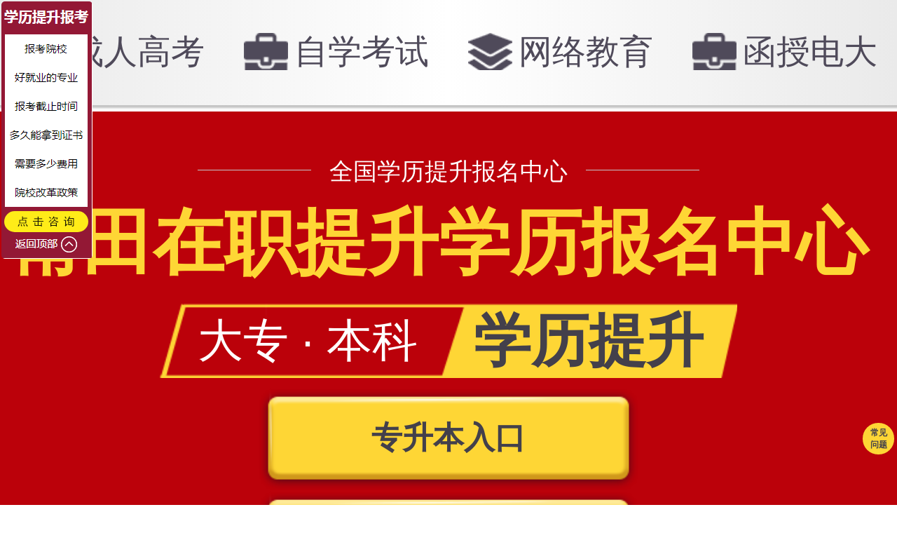

--- FILE ---
content_type: text/html
request_url: http://m.fjopen.cn/xueliw/5268.html
body_size: 10120
content:
<!DOCTYPE html>
<html lang="en">
<head>
<meta http-equiv="Content-Type" content="text/html; charset=utf-8" />
<meta name="viewport" content="width=device-width, initial-scale=1.0, maximum-scale=1.0,user-scalable=0">
<meta http-equiv="X-UA-Compatible" content="IE=edge">
<script src="/fj/fz/rem.js">
</script>
<link rel="stylesheet" href="/fj/fz/css1.css">
<link rel="stylesheet" href="/fj/fz/zk.css">
<title>莆田在职提升学历报名中心</title>
<meta name="keywords" content="莆田在职提升学历报名中心" />
<meta name="description" content="学历提升网专注于大专、本科学历提升，开通网络助学报名通道、部分专业享受助学加分，面向全省招生,不限户籍，学历文凭学信网可查。提供成考函授、自考、电大开放莆田在职提升学历报名中心的相关资讯。" />
<script>
function doValidate() {
var chineseReg = /^[\u4E00-\u9FA5]{2,4}$/;
if(!chineseReg.test(document.forma.username.value)) {
alert('请正确填写您的姓名!!');
document.forma.username.focus();
return false;
}
var phoneNumReg = /^1[34578]\d{9}$/;
if(!phoneNumReg.test(document.forma.usetel.value)) {
alert('请正确填写电话号码!!');
document.forma.usetel.focus();
return false;
}
return true;
}
</script>
<script>
function doValidate2() {
var phoneNumReg = /^1[34578]\d{9}$/;
if(!phoneNumReg.test(document.forma2.usetel.value)) {
alert('请正确填写电话号码!!');
document.forma2.usetel.focus();
return false;
}
return true;
}
</script>
<script>
function doValidate1() {
var chineseReg = /^[\u4E00-\u9FA5]{2,4}$/;
if(!chineseReg.test(document.forma1.username.value)) {
alert('请正确填写您的姓名!!');
document.forma1.username.focus();
return false;
}
var phoneNumReg = /^1[34578]\d{9}$/;
if(!phoneNumReg.test(document.forma1.usetel.value)) {
alert('请正确填写电话号码!!');
document.forma1.usetel.focus();
return false;
}
return true;
}
</script>
</head>
<body>
<?php include_once("baidu_js_push.php") ?>
<header>
<ul class="white tc clearfix">
<li class="left tanlan">
<a class="icon1 " href="/fj/fujian/ck.html" target="_blank">
成人高考
</a>
</li>
<li class="left tanlan">
<a class="icon2 " href="javascript:void(0)" onClick="window.open('https://pg-chatn5.bjmantis.net/chat/t1/chat.html?mcid=8858&mpid=665bdd1a22031b00012f5529','','height=600,width=800,top=50,left=200,toolbar=no,menubar=yes,scrollbars=yes,resizable=yes,location=no,status=no')">
自学考试
</a>
</li>
<li class="left tanlan">
<a class="icon1 " href="/fj/fujian/wj.html" target="_blank">
网络教育
</a>
</li>
<li class="left tanlan">
<a class="icon2 " href="/fj/fujian/dd.html" target="_blank">
函授电大
</a>
</li>
</ul>
</header>
<section>
<!-- banner区 -->
<div class="banner tc white">
<div>
<p class="bf m0a">
全国学历提升报名中心
</p>
<h1>
<span class="yellow">
莆田在职提升学历报名中心
</span>
</h1>
<p class="bfp-bg m0a clearfix">
<span class="left">
大专 · 本科
</span>
<span class="right">
学历提升
</span>
</p>
<a class="m0a tanlan" data-toggle="modal" data-target=".zx" href="javascript:void(0)" onClick="window.open('https://pg-chatn5.bjmantis.net/chat/t1/chat.html?mcid=8858&mpid=665bdd1a22031b00012f5529','','height=600,width=800,top=50,left=200,toolbar=no,menubar=yes,scrollbars=yes,resizable=yes,location=no,status=no')" style="margin-top:.1rem;">
专升本入口
</a>
<a class="m0a tanlan" data-toggle="modal" data-target=".zx" href="javascript:void(0)" onClick="window.open('https://pg-chatn5.bjmantis.net/chat/t1/chat.html?mcid=8858&mpid=665bdd1a22031b00012f5529','','height=600,width=800,top=50,left=200,toolbar=no,menubar=yes,scrollbars=yes,resizable=yes,location=no,status=no')" style="margin-top:0rem;">
上班族考大专/本科
</a>
<a class="m0a tanlan" data-toggle="modal" data-target=".zx" href="javascript:void(0)" onClick="window.open('https://pg-chatn5.bjmantis.net/chat/t1/chat.html?mcid=8858&mpid=665bdd1a22031b00012f5529','','height=600,width=800,top=50,left=200,toolbar=no,menubar=yes,scrollbars=yes,resizable=yes,location=no,status=no')" style="margin-top:0;">
不录取不收费
</a>
<a class="m0a tanlan" data-toggle="modal" data-target=".zx" href="javascript:void(0)" onClick="window.open('https://pg-chatn5.bjmantis.net/chat/t1/chat.html?mcid=8858&mpid=665bdd1a22031b00012f5529','','height=600,width=800,top=50,left=200,toolbar=no,menubar=yes,scrollbars=yes,resizable=yes,location=no,status=no')" style="margin-top:0;">
2.5年拿本科证</a>
<ul>
<li>
先录取后缴费
</li>
<li>
线上线下教学
</li>
<li>
学信网可查
</li>
</ul>
<div class="m0a" style="height:2rem;line-height:0.9rem;background:white;border-radius:0.2rem;padding:0.2rem;">
<p style="font-size:0.45rem">2024年大专、本科本批次</p>
<p style="font-size:0.45rem">报名截止时间<i class="curMonth" style="font-style:normal;font-size:0.6rem;display:inline-block;;background:#43404b;color:white;border-radius:0.1rem;margin:0 0.1rem;width:1.1rem;height:0.8rem;transform: translateY(0.08rem);"
>12</i>月
<i class="curDate" style="font-style:normal;font-size:0.6rem;display:inline-block;;background:#43404b;color:white;border-radius:0.1rem;margin:0 0.1rem;width:1.1rem;height:0.8rem;transform: translateY(0.08rem);"
>30</i>日</p>
</div>
</div>
</div>
<!-- 地区 -->
<div class="sort-wrap">
<h1 style="font-size: 22px;text-align:center;margin: 8px auto;">
福建各市自助报名查询系统
</h1>
<ul class="sort-box public-shadow clearfix tc">
<li class="tanlan" >
<a href="javascript:void(0)" onClick="window.open('https://pg-chatn5.bjmantis.net/chat/t1/chat.html?mcid=8858&mpid=665bdd1a22031b00012f5529','','height=600,width=800,top=50,left=200,toolbar=no,menubar=yes,scrollbars=yes,resizable=yes,location=no,status=no')" >福州市</a>
</li>
<li class="tanlan">
<a href="javascript:void(0)" onClick="window.open('https://pg-chatn5.bjmantis.net/chat/t1/chat.html?mcid=8858&mpid=665bdd1a22031b00012f5529','','height=600,width=800,top=50,left=200,toolbar=no,menubar=yes,scrollbars=yes,resizable=yes,location=no,status=no')" >厦门市</a>
</li>
<li class="tanlan">
<a href="javascript:void(0)" onClick="window.open('https://pg-chatn5.bjmantis.net/chat/t1/chat.html?mcid=8858&mpid=665bdd1a22031b00012f5529','','height=600,width=800,top=50,left=200,toolbar=no,menubar=yes,scrollbars=yes,resizable=yes,location=no,status=no')" >泉州市</a>
</li>
<li class="tanlan">
<a href="javascript:void(0)" onClick="window.open('https://pg-chatn5.bjmantis.net/chat/t1/chat.html?mcid=8858&mpid=665bdd1a22031b00012f5529','','height=600,width=800,top=50,left=200,toolbar=no,menubar=yes,scrollbars=yes,resizable=yes,location=no,status=no')" >南平市</a>
</li>
<li class="tanlan">
<a href="javascript:void(0)" onClick="window.open('https://pg-chatn5.bjmantis.net/chat/t1/chat.html?mcid=8858&mpid=665bdd1a22031b00012f5529','','height=600,width=800,top=50,left=200,toolbar=no,menubar=yes,scrollbars=yes,resizable=yes,location=no,status=no')" >漳州市</a>
</li>
<li class="act tanlan">
<a href="javascript:void(0)" onClick="window.open('https://pg-chatn5.bjmantis.net/chat/t1/chat.html?mcid=8858&mpid=665bdd1a22031b00012f5529','','height=600,width=800,top=50,left=200,toolbar=no,menubar=yes,scrollbars=yes,resizable=yes,location=no,status=no')" >龙岩市</a>
</li>
</ul>
<a class="area_btn tanlan" href="javascript:void(0)" onClick="window.open('https://pg-chatn5.bjmantis.net/chat/t1/chat.html?mcid=8858&mpid=665bdd1a22031b00012f5529','','height=600,width=800,top=50,left=200,toolbar=no,menubar=yes,scrollbars=yes,resizable=yes,location=no,status=no')">
其他市县报名查询入口
</a>
<a class="area_btn tanlan" href="javascript:void(0)" onClick="window.open('https://pg-chatn5.bjmantis.net/chat/t1/chat.html?mcid=8858&mpid=665bdd1a22031b00012f5529','','height=600,width=800,top=50,left=200,toolbar=no,menubar=yes,scrollbars=yes,resizable=yes,location=no,status=no')">
其他省份报名查询入口
</a>
</div>
<!-- 报考费用 -->
<div class="sort-wrap">
<ul class="sort-box public-shadow clearfix tc">
<li class="act tanlan">
<a href="javascript:void(0)" onClick="window.open('https://pg-chatn5.bjmantis.net/chat/t1/chat.html?mcid=8858&mpid=665bdd1a22031b00012f5529','','height=600,width=800,top=50,left=200,toolbar=no,menubar=yes,scrollbars=yes,resizable=yes,location=no,status=no')" >报考费用</a>
</li>
<li class="tanlan">
<a href="javascript:void(0)" onClick="window.open('https://pg-chatn5.bjmantis.net/chat/t1/chat.html?mcid=8858&mpid=665bdd1a22031b00012f5529','','height=600,width=800,top=50,left=200,toolbar=no,menubar=yes,scrollbars=yes,resizable=yes,location=no,status=no')" >报名时间</a>
</li>
<li class="tanlan">
<a href="javascript:void(0)" onClick="window.open('https://pg-chatn5.bjmantis.net/chat/t1/chat.html?mcid=8858&mpid=665bdd1a22031b00012f5529','','height=600,width=800,top=50,left=200,toolbar=no,menubar=yes,scrollbars=yes,resizable=yes,location=no,status=no')" >提升方式</a>
</li>
<li class="tanlan act">
<a href="javascript:void(0)" onClick="window.open('https://pg-chatn5.bjmantis.net/chat/t1/chat.html?mcid=8858&mpid=665bdd1a22031b00012f5529','','height=600,width=800,top=50,left=200,toolbar=no,menubar=yes,scrollbars=yes,resizable=yes,location=no,status=no')" >报考条件</a>
</li>
<li class="tanlan">
<a href="javascript:void(0)" onClick="window.open('https://pg-chatn5.bjmantis.net/chat/t1/chat.html?mcid=8858&mpid=665bdd1a22031b00012f5529','','height=600,width=800,top=50,left=200,toolbar=no,menubar=yes,scrollbars=yes,resizable=yes,location=no,status=no')" >领助学金</a>
</li>
<li class="tanlan">
<a href="javascript:void(0)" onClick="window.open('https://pg-chatn5.bjmantis.net/chat/t1/chat.html?mcid=8858&mpid=665bdd1a22031b00012f5529','','height=600,width=800,top=50,left=200,toolbar=no,menubar=yes,scrollbars=yes,resizable=yes,location=no,status=no')" >考试科目</a>
</li>
<li class="tanlan">
<a href="javascript:void(0)" onClick="window.open('https://pg-chatn5.bjmantis.net/chat/t1/chat.html?mcid=8858&mpid=665bdd1a22031b00012f5529','','height=600,width=800,top=50,left=200,toolbar=no,menubar=yes,scrollbars=yes,resizable=yes,location=no,status=no')" >院校简章</a>
</li>
<li class="tanlan">
<a href="javascript:void(0)" onClick="window.open('https://pg-chatn5.bjmantis.net/chat/t1/chat.html?mcid=8858&mpid=665bdd1a22031b00012f5529','','height=600,width=800,top=50,left=200,toolbar=no,menubar=yes,scrollbars=yes,resizable=yes,location=no,status=no')" >专业介绍</a>
</li>
<li class="act tanlan">
<a href="javascript:void(0)" onClick="window.open('https://pg-chatn5.bjmantis.net/chat/t1/chat.html?mcid=8858&mpid=665bdd1a22031b00012f5529','','height=600,width=800,top=50,left=200,toolbar=no,menubar=yes,scrollbars=yes,resizable=yes,location=no,status=no')" >报考流程</a>
</li>
</ul>
</div>
<div class="divpic"><img src="/fj/fz/poo02.jpg"></div>
<div class="school-wrap tc white" id="schoolForm">
<h1>
福建授权院校一览表
</h1>
<div class="clearfix stitle">
<span class="left">
院校热选
</span>
<span class="right">
各大高校，口碑好，社会认可
</span>
</div>
<div class="school-box">
<div class="clearfix">
<img class="left tanlan" src="/fj/fz/o2.jpg" alt="">
<div class="left">
<h1>
招生院校：福建开放大学
</h1>
<p>
福建省本科高等院校<span>
</span>
<br>
</p>
<a class="tanlan" href="javascript:void(0)" onClick="window.open('https://pg-chatn5.bjmantis.net/chat/t1/chat.html?mcid=8858&mpid=665bdd1a22031b00012f5529','','height=600,width=800,top=50,left=200,toolbar=no,menubar=yes,scrollbars=yes,resizable=yes,location=no,status=no')">
点击咨询学费
</a>
</div>
</div>
</div>
</div>
<a class="area_btn tanlan" href="javascript:void(0)" onClick="window.open('https://pg-chatn5.bjmantis.net/chat/t1/chat.html?mcid=8858&mpid=665bdd1a22031b00012f5529','','height=600,width=800,top=50,left=200,toolbar=no,menubar=yes,scrollbars=yes,resizable=yes,location=no,status=no')">
点击咨询更多报考院校
</a>
<div class="divpic"><img src="/fj/fz/poo01.jpg"></div>
<div class="divpic"><img src="/fj/fz/poo03.jpg"></div>
<!-- 6大学历提升方案，选你适合的！ -->
<div class="main-part">
<div class="main-title m0a">
<h1 class="color333 mh1">
本次报名接受以下提升形式
<a class="act tanlan" href="javascript:void(0)" onClick="window.open('https://pg-chatn5.bjmantis.net/chat/t1/chat.html?mcid=8858&mpid=665bdd1a22031b00012f5529','','height=600,width=800,top=50,left=200,toolbar=no,menubar=yes,scrollbars=yes,resizable=yes,location=no,status=no')">
更多提升方案&gt;&gt;
</a>
</h1>
</div>
<div class="record-content public-shadow tc clearfix">
<div>
<p>
无学历升本科
</p>
<a class="act tanlan" href="javascript:void(0)" onClick="window.open('https://pg-chatn5.bjmantis.net/chat/t1/chat.html?mcid=8858&mpid=665bdd1a22031b00012f5529','','height=600,width=800,top=50,left=200,toolbar=no,menubar=yes,scrollbars=yes,resizable=yes,location=no,status=no')">
&gt;&gt;报考条件
</a>
</div>
<div>
<p>
专科升本科
</p>
<a class="act tanlan" href="javascript:void(0)" onClick="window.open('https://pg-chatn5.bjmantis.net/chat/t1/chat.html?mcid=8858&mpid=665bdd1a22031b00012f5529','','height=600,width=800,top=50,left=200,toolbar=no,menubar=yes,scrollbars=yes,resizable=yes,location=no,status=no')">
&gt;&gt;报考条件
</a>
</div>
<div>
<p>
低学历升大专
</p>
<a class="act tanlan" href="javascript:void(0)" onClick="window.open('https://pg-chatn5.bjmantis.net/chat/t1/chat.html?mcid=8858&mpid=665bdd1a22031b00012f5529','','height=600,width=800,top=50,left=200,toolbar=no,menubar=yes,scrollbars=yes,resizable=yes,location=no,status=no')">
&gt;&gt;报考条件
</a>
</div>
<div>
<p>
高中升专科
</p>
<a class="act tanlan" href="javascript:void(0)" onClick="window.open('https://pg-chatn5.bjmantis.net/chat/t1/chat.html?mcid=8858&mpid=665bdd1a22031b00012f5529','','height=600,width=800,top=50,left=200,toolbar=no,menubar=yes,scrollbars=yes,resizable=yes,location=no,status=no')">
&gt;&gt;报考条件
</a>
</div>
<div>
<p>
高中升本科
</p>
<a class="act tanlan" href="javascript:void(0)" onClick="window.open('https://pg-chatn5.bjmantis.net/chat/t1/chat.html?mcid=8858&mpid=665bdd1a22031b00012f5529','','height=600,width=800,top=50,left=200,toolbar=no,menubar=yes,scrollbars=yes,resizable=yes,location=no,status=no')">
&gt;&gt;报考条件
</a>
</div>
<div>
<p>
修第二学历
</p>
<a class="act tanlan" href="javascript:void(0)" onClick="window.open('https://pg-chatn5.bjmantis.net/chat/t1/chat.html?mcid=8858&mpid=665bdd1a22031b00012f5529','','height=600,width=800,top=50,left=200,toolbar=no,menubar=yes,scrollbars=yes,resizable=yes,location=no,status=no')">
&gt;&gt;报考条件
</a>
</div>
</div>
</div>
<!-- 成人学历常见问题解答 -->
<div class="main-part">
<div class="main-title m0a">
<h1 class="color333 mh3">
学历教育常见问题解答
<a class="act tanlan" href="javascript:void(0)" onClick="window.open('https://pg-chatn5.bjmantis.net/chat/t1/chat.html?mcid=8858&mpid=665bdd1a22031b00012f5529','','height=600,width=800,top=50,left=200,toolbar=no,menubar=yes,scrollbars=yes,resizable=yes,location=no,status=no')">
更多问题咨询&gt;&gt;
</a>
</h1>
</div>
<div class="question-content public-shadow clearfix">
<ul class="m0a">
<li>
学历提升学费需要多少钱？
<a class=" tanlan" href="javascript:void(0)" onClick="window.open('https://pg-chatn5.bjmantis.net/chat/t1/chat.html?mcid=8858&mpid=665bdd1a22031b00012f5529','','height=600,width=800,top=50,left=200,toolbar=no,menubar=yes,scrollbars=yes,resizable=yes,location=no,status=no')">
点击咨询
</a>
</li>
<li class="red">
院校报考条件是什么？
<img src="/fj/fz/fire.png" alt="">
<a class="act tanlan" href="javascript:void(0)" onClick="window.open('https://pg-chatn5.bjmantis.net/chat/t1/chat.html?mcid=8858&mpid=665bdd1a22031b00012f5529','','height=600,width=800,top=50,left=200,toolbar=no,menubar=yes,scrollbars=yes,resizable=yes,location=no,status=no')">
点击咨询
</a>
</li>
<li>
怎么申请学位资格？
<a class=" tanlan" href="javascript:void(0)" onClick="window.open('https://pg-chatn5.bjmantis.net/chat/t1/chat.html?mcid=8858&mpid=665bdd1a22031b00012f5529','','height=600,width=800,top=50,left=200,toolbar=no,menubar=yes,scrollbars=yes,resizable=yes,location=no,status=no')">
点击咨询
</a>
</li>
<li>
高中如何升本科？
<a class=" tanlan" href="javascript:void(0)" onClick="window.open('https://pg-chatn5.bjmantis.net/chat/t1/chat.html?mcid=8858&mpid=665bdd1a22031b00012f5529','','height=600,width=800,top=50,left=200,toolbar=no,menubar=yes,scrollbars=yes,resizable=yes,location=no,status=no')">
点击咨询
</a>
</li>
<li>
没专科，可以直接考本科学历吗？
<a class=" tanlan" href="javascript:void(0)" onClick="window.open('https://pg-chatn5.bjmantis.net/chat/t1/chat.html?mcid=8858&mpid=665bdd1a22031b00012f5529','','height=600,width=800,top=50,left=200,toolbar=no,menubar=yes,scrollbars=yes,resizable=yes,location=no,status=no')">
点击咨询
</a>
</li>
<li class="red">
大概多久能考到学历？
<img src="/fj/fz/fire.png" alt="">
<a class="act tanlan" href="javascript:void(0)" onClick="window.open('https://pg-chatn5.bjmantis.net/chat/t1/chat.html?mcid=8858&mpid=665bdd1a22031b00012f5529','','height=600,width=800,top=50,left=200,toolbar=no,menubar=yes,scrollbars=yes,resizable=yes,location=no,status=no')">
点击咨询
</a>
</li>
<li>
我能报考什么专业？
<a class=" tanlan" href="javascript:void(0)" onClick="window.open('https://pg-chatn5.bjmantis.net/chat/t1/chat.html?mcid=8858&mpid=665bdd1a22031b00012f5529','','height=600,width=800,top=50,left=200,toolbar=no,menubar=yes,scrollbars=yes,resizable=yes,location=no,status=no')">
点击咨询
</a>
</li>
<li class="red">
专升本怎么样？
<img src="/fj/fz/fire.png" alt="">
<a class="act tanlan" href="javascript:void(0)" onClick="window.open('https://pg-chatn5.bjmantis.net/chat/t1/chat.html?mcid=8858&mpid=665bdd1a22031b00012f5529','','height=600,width=800,top=50,left=200,toolbar=no,menubar=yes,scrollbars=yes,resizable=yes,location=no,status=no')">
点击咨询
</a>
</li>
<li>
报名流程是什么？手续有哪些？
<a class=" tanlan" href="javascript:void(0)" onClick="window.open('https://pg-chatn5.bjmantis.net/chat/t1/chat.html?mcid=8858&mpid=665bdd1a22031b00012f5529','','height=600,width=800,top=50,left=200,toolbar=no,menubar=yes,scrollbars=yes,resizable=yes,location=no,status=no')">
点击咨询
</a>
</li>
<li>
学历提升对工作有帮助吗？
<a class=" tanlan" href="javascript:void(0)" onClick="window.open('https://pg-chatn5.bjmantis.net/chat/t1/chat.html?mcid=8858&mpid=665bdd1a22031b00012f5529','','height=600,width=800,top=50,left=200,toolbar=no,menubar=yes,scrollbars=yes,resizable=yes,location=no,status=no')">
点击咨询
</a>
</li>
</ul>
</div>
</div>
<!-- 想要升本科，条件评估申请 -->
<div class="part1 same-part">
<form action="/plus/diy.php" enctype="multipart/form-data" method="post" name="forma"  onsubmit="return doValidate()">
<input type="hidden" name="action" value="post" />
<input type="hidden" name="diyid" value="2" />
<input type="hidden" name="do" value="2" />
<div class="radio-choose" id="testForm">
<h6 class="bold tc">
想要升本科，条件评估申请
</h6>
<p class="tc p-ti1">
测一测你能多久拿到学历
</p>
<p class="tc p-ti2">
*提交成功后，老师会尽快联系您*
</p>
<div class="radio-box">
<p>
1.您目前的学历层次？
</p>
<div class="radio-wrap">
 <label for="" class="J-radio">
    <input type="radio" name="msg_other1" value="0">女
</label>
<label for="" class="J-radio">
<input type="radio" name='msg_other1'> 小学及以下
</label>
<label for="" class="label-active J-radio">
<input type="radio" name='msg_other1'> 初中
</label>
<label for="" class="J-radio">
<input type="radio" name='msg_other1'> 高中
</label>
<label for="" class="J-radio">
<input type="radio" name='msg_other1'> 中专
</label>
<label for="" class="J-radio">
<input type="radio" name='msg_other1'> 大专
</label>
<label for="" class="J-radio">
<input type="radio" name='msg_other1'> 本科及以上
</label>
</div>
</div>
<div class="radio-box">
<p>
2.您能接受的考证时长？
</p>
<div class="radio-wrap">
<label for="" class="label-other J-radio label-active">
<input type="radio" name='msg_other4'> 2年以内，越快越好
</label>
<label for="" class="label-other J-radio">
<input type="radio" name='msg_other4'> 2年到3年
</label>
<label for="" class="label-other J-radio">
<input type="radio" name='msg_other4'> 3年到4年
</label>
</div>
</div>
<div class="radio-box">
<p>
3.您的年龄?
</p>
<div class="radio-wrap">
<label for="" class="J-radio">
<input type="radio" name='msg_other'> 18-23岁
</label>
<label for="" class="label-active J-radio">
<input type="radio" name='msg_other'> 23-30岁
</label>
<label for="" class="J-radio">
<input type="radio" name='msg_other'> 30-35岁
</label>
<label for="" class="J-radio">
<input type="radio" name='msg_other'> 35-40岁
</label>
<label for="" class="J-radio">
<input type="radio" name='msg_other'> 40岁以上
</label>
</div>
</div>
<div class="radio-box">
<p>
4.您为什么提升学历？
</p>
<div class="radio-wrap">
<label for="" class="label-other J-radio label-active">
<input type="radio" name='msg_other3'> 工作需要
</label>
<label for="" class="label-other J-radio">
<input type="radio" name='msg_other3'> 考公务员
</label>
<label for="" class="label-other J-radio">
<input type="radio" name='msg_other3'> 积分入户
</label>
<label for="" class="label-other J-radio">
<input type="radio" name='msg_other3'> 考证书评职称
</label>
<label for="" class="label-other J-radio">
<input type="radio" name='msg_other3'> 出国留学
</label>
<label for="" class="label-other J-radio">
<input type="radio" name='msg_other3'> 其它
</label>
</div>
</div>
</div>
<div class="input-block tc">
<p>
测试结果将发送到您的手机或微信，请确保填写的准确性！
</p>
<p>
为了您的权益，您的隐私将被严格保密。
</p>
<input class="tc" type="text"  name='username' id='username' placeholder="输入您的姓名">
<input class="tc" type="text" name='usetel' id='usetel' placeholder="输入手机号">
<input type='hidden' name='timesj' id='timesj'/>
<script  language="javascript" type="text/javascript">
var wdtime= new Date(); 
document.getElementById("timesj").value=wdtime.toLocaleString();
 </script>
<input type="hidden" name="mmsfields" value="msg_other1,radio;msg_other2,radio;msg_other3,radio;msg_other4,radio;username,text;usetel,text;timesj,text" />
<input type="hidden" name="mmsfieldshash" value="2a1cf8dff9235d1691e8a82854d6015c" />
<input class="p1-form-btn white" type="submit" name="submit" value="立即获取测评结果" >
<div class="scroll-box">
<p>
结果会以短信的方式发送到您的手机或微信，请注意查收！
</p>
<ul class="bold J-font-scroll" id="marqueebox0">
<li>
<span>
钟女士
</span>
<span>
厦门
</span>
<span>
1832373****
</span>
符合
</li>
<li>
<span>
李先生
</span>
<span>
福州
</span>
<span>
1826052****
</span>
符合
</li>
<li>
<span>
王女士
</span>
<span>
泉州
</span>
<span>
1828035****
</span>
符合
</li>
<li>
<span>
林先生
</span>
<span>
漳州
</span>
<span>
1837613****
</span>
符合
</li>
<li>
<span>
马女士
</span>
<span>
福州
</span>
<span>
1826528****
</span>
符合
</li>
<li>
<span>
刘先生
</span>
<span>
厦门
</span>
<span>
1835638****
</span>
符合
</li>
<li>
<span>
赵先生
</span>
<span>
厦门
</span>
<span>
1838567****
</span>
符合
</li>
<li>
<span>
孙女士
</span>
<span>
南平
</span>
<span>
1827645****
</span>
符合
</li>
</ul>
</div>
</div>
</form>
</div>
<!-- 成人学历常见问题解答 -->
<div class="main-part">
<div class="main-title m0a">
<h1 class="color333 mh3">
莆田在职提升学历报名中心专题
<a class="act tanlan" href="javascript:void(0)" onClick="window.open('https://pg-chatn5.bjmantis.net/chat/t1/chat.html?mcid=8858&mpid=665bdd1a22031b00012f5529','','height=600,width=800,top=50,left=200,toolbar=no,menubar=yes,scrollbars=yes,resizable=yes,location=no,status=no')">
更多问题咨询&gt;&gt;
</a>
</h1>
</div>
<div class="questions1 public-shadow clearfix">
<ul class="questions">
  
</ul>
</div>
<div class="questions1 public-shadow clearfix">
学历提升网专注于大专、本科学历提升，开通网络助学报名通道、部分专业享受助学加分，面向全省招生,不限户籍，学历文凭学信网可查。提供成考函授、自考、电大开放莆田在职提升学历报名中心的相关资讯。
</div>
</div>
<div class="form-part3 form-public">
<p class="tc">
莆田在职提升学历报名中心
</p>
<h1 class="tc fp3-h1">
致力于
<span>
上班族
</span>
个人发展
</h1>
<div class="fp3-container clearfix">
<div class="fp3-box left tanlan">
<div class="img-box">
<img class="lazy" data-original="/fj/fz/pic01.jpg" alt="">
</div>
<div class="text-box white">
出国留学、入深户
<br /> 公务员一样不落下
</div>
</div>
<div class="fp3-box left tanlan">
<div class="text-box white">
有了高学历，高薪工作、升职加薪不再犯难
</div>
<div class="img-box">
<img class="lazy" data-original="/fj/fz/pic02.jpg" alt="">
</div>
</div>
<div class="fp3-box left tanlan">
<div class="img-box">
<img class="lazy" data-original="/fj/fz/pic03.jpg" alt="">
</div>
<div class="text-box white">
找到合适自己的专业，梦寐以求的大学，梦想重新起航
</div>
</div>
<div class="fp3-box left tanlan">
<div class="text-box white">
生活不再低人一等，久违的自信回来了
</div>
<div class="img-box">
<img class="lazy" data-original="/fj/fz/pic04.jpg" alt="">
</div>
</div>
</div>
<form action="/plus/diy.php" enctype="multipart/form-data" name="forma2" method="post"  class="tc" onsubmit="return doValidate2()">
<input type="hidden" name="action" value="post" />
<input type="hidden" name="diyid" value="2" />
<input type="hidden" name="do" value="2" />
<h1>
<span>
专为上班族
</span>
免费制定提升方案
</h1>
<input class="input-style bor tc m0a"  type='text' name='usetel' id='usetel'  placeholder="您的手机或微信号">
<input type='hidden' name='timesj' id='timesj'/>
<script  language="javascript" type="text/javascript">
var wdtime= new Date(); 
document.getElementById("timesj").value=wdtime.toLocaleString();
 </script>
<input type="hidden" name="mmsfields" value="msg_other1,radio;msg_other2,radio;msg_other3,radio;msg_other4,radio;username,text;usetel,text;timesj,text" />
<input type="hidden" name="mmsfieldshash" value="2a1cf8dff9235d1691e8a82854d6015c" />
<input class="form-btn fp3-btn bor white bold m0a"   type="submit" name="submit" value="获取免费定制方案">
</form>
</div>
<div class="form-part4 form-public tc" id="grantForm">
<h1>
2022学历提升计划正式启动
</h1>
<p>
人人可学，我们致力于人人都能考本科
<br /> 凡符合报名条件的学生
<br /> 可以通过以下申请报名
</p>
<form action="/plus/diy.php" enctype="multipart/form-data" method="post"   name="forma1" onsubmit="return doValidate1()">
<input type="hidden" name="action" value="post" />
<input type="hidden" name="diyid" value="2" />
<input type="hidden" name="do" value="2" />
<!-- <div class="shebao bold" id="security">
<span>
是否有社保：
</span>
<label for="yes">
<input type="radio" name='sb8' id='sb8' checked="checked" value="有"> 有
</label>
<label for="no">
<input type="radio" name='sb8' id='sb8' value="无"> 无
</label>
</div>  -->
<div class="form-div bor m0a">
<span class="f-title white left bold">
姓名
</span>
<input class="same-style left tc" type='text' name='username' id='username' placeholder="--您的真实姓名--">
</div>
<div class="form-div bor m0a">
<span class="f-title white left bold">
手机或微信
</span>
<input class="same-style left tc" type='text' name='usetel' id='usetel' placeholder="--您的真实手机或微信号--">
</div>
<div class="form-div bor m0a">
<span class="f-title white left bold">
层次
</span>
<select class="same-style select-style left" name="" id="f4Level">
<option value="">
--请选择报读层次--
</option>
<option value='报读专科' name='msg_other1'>
专科
</option>
<option value='报读本科'>
本科
</option>
</select>
</div>
<input type='hidden' name='timesj' id='timesj'/>
<script  language="javascript" type="text/javascript">
var wdtime= new Date(); 
document.getElementById("timesj").value=wdtime.toLocaleString();
 </script>
<input type="hidden" name="mmsfields" value="msg_other1,radio;msg_other2,radio;msg_other3,radio;msg_other4,radio;username,text;usetel,text;timesj,text" />
<input type="hidden" name="mmsfieldshash" value="2a1cf8dff9235d1691e8a82854d6015c" />
<input class="form-btn m0a white bold bor"  type="submit" name="submit" value="点击申请名额" >
<div class="divpic"><img src="/fj/fz/beian.jpg"></div>
<div class="divpic"><img src="/fj/fz/poo04.jpg"></div>
<p style="margin-top: 0.5rem;">版权所有：全国学历教育中心
<br>
<span style="color: #787980;"></span>
</p>
</form>
</div>
</section>
<script src="/fj/fz/jquery.min.js">
</script>
<style>
/*问题弹窗开始*/
.ask_tc {
max-width: 460px;
width:90%;
height: 475px;
background: #fff;
box-shadow: .04rem .066667rem .266667rem .133333rem rgba(83,83,83,.3);
-webkit-box-shadow: .04rem .066667rem .266667rem .133333rem rgba(83,83,83,.3);
position: fixed;
top: 0;
left: 0;
right: 0;
bottom: 0;
margin: auto;
/* border: 1px solid #48abef; */
display: none;
border-radius: 5px;
}
.divpic img{display: block;width: 100%;}
.ask_tc .ask_close {
width:20px;
height:20px;
position: absolute;
top:12px;
right:12px;
cursor: pointer;
z-index: 9;
}
.ask_tc .part4 {
position: initial;
padding: 1em 0;
position: relative;
text-align: center;
}
.ask_tc .part4 h4 {
color: #eb3427;
/* text-shadow: 0px 2px 0px rgba(6, 0, 1, 0.35); */
font-size: 28px;
font-weight: normal;
}
.ask_tc .part4 .btn {
display: block;
width: 230px;
height: 37px;
margin: 0 auto;
margin-top: 16px;
line-height: 37px;
font-size: 16px;
color: #fff;
background: url(btn2.png) left center no-repeat;
background-size: 100%;
border-radius: 5px;
}
.ask_tc .part4 ul.questions li {
border-bottom: 1px dashed rgba(53, 120, 203, 1);
}
.questions-box {
width: 320px;
margin: 0 auto;
}
.questions {
margin-top: 0px;
float: left;
margin-left: 15px;
}
.questions li {
text-align: left;
height: 34px;
line-height: 34px;
border-bottom: 1px dashed #d7d7d7;
}
.questions li a {
text-align: left;
font-size: 12px;
color: #333333;
text-decoration: none;
}
.questions-btn {
margin-top: 5px;
font-size: 12px;
float: right;
margin-right: 10px;
/* text-shadow: 1px 1px 0px #ffffff; */
}
.questions-btn li {
margin-bottom: 5px;
}
.questions-btn li a {
display: block;
font-size: 12px;
color: #fff;
background: url(btn44.png) left center no-repeat;
background-size: 100%;
width: 86px;
height: 30px;
line-height: 30px;
border-radius: 3px;
-webkit-border-radius: 3px;
/* text-shadow: 1px 1px 0px #ffffff; */
text-decoration: none;
}
.questions-btn li a:active {
background: -webkit-linear-gradient(to bottom,
rgba(243, 243, 243, 1) 0%,
rgba(255, 255, 255, 1) 100%);
background: linear-gradient(to bottom,
rgba(243, 243, 243, 1) 0%,
rgba(255, 255, 255, 1) 100%);
}
.questions li img {
display: inline-block;
margin-left: .3rem;
vertical-align: text-top;
}
/*问题弹窗结束*/
.right_bottom {
width: 14px;
height: 136px;
background-color: #fed635;
border-radius: 4px 0 0 4px;
text-align: center;
cursor: pointer;
position: fixed;
top: 50%;
right: 0;
padding: 0 10px;
margin-top: -68px;
overflow: hidden;
display: none;
}
.right_bottom .right_btn {
color: #43404b;
line-height: 17px;
margin: 16px auto;
font-weight: 700;
font-size: 16px;
}
.right_bottom_yuand {
width: 25px;
height: 45px;
background-color: #fed635;
border-radius: 25px;
text-align: center;
cursor: pointer;
position: fixed;
bottom: 10%;
right: 4px;
padding: 0 10px;
overflow: hidden;
display: none;
}
.right_bottom_yuand .right_btn {
color: #43404b;
/* line-height: 17px; */
margin: 0px auto;
margin-top: 6px;
font-weight: 700;
font-size: 12px;
}
</style>
<div class="ask_tc">
<img alt="" class="ask_close" src="/fj/fujian/close-icon.png" />
<section class="part4">
<h4>莆田在职提升学历报名中心常见问题解答</h4>
<img src="rwy11.png" alt="" width="100%" style="margin-top:-10px;">
<div class="questions-box">
<ul class="questions">
<li><a href="javascript:void(0)" onClick="window.open('https://pg-chatn5.bjmantis.net/chat/t1/chat.html?mcid=8858&mpid=665bdd1a22031b00012f5529','','height=600,width=800,top=50,left=200,toolbar=no,menubar=yes,scrollbars=yes,resizable=yes,location=no,status=no')" class="tanlan">本科学费大概需要多少钱?<img alt="" data-src="hot.gif"
class="lazyload" /></a></li>
<li><a href="javascript:void(0)" onClick="window.open('https://pg-chatn5.bjmantis.net/chat/t1/chat.html?mcid=8858&mpid=665bdd1a22031b00012f5529','','height=600,width=800,top=50,left=200,toolbar=no,menubar=yes,scrollbars=yes,resizable=yes,location=no,status=no')" class="tanlan">大专报名条件是什么?<img alt="" data-src="hot.gif"
class="lazyload" /></a></li>
<li><a href="javascript:void(0)" onClick="window.open('https://pg-chatn5.bjmantis.net/chat/t1/chat.html?mcid=8858&mpid=665bdd1a22031b00012f5529','','height=600,width=800,top=50,left=200,toolbar=no,menubar=yes,scrollbars=yes,resizable=yes,location=no,status=no')" class="tanlan">多长时间能拿到证书?<img alt="" data-src="hot.gif"
class="lazyload" /></a></li>
<li><a href="javascript:void(0)" onClick="window.open('https://pg-chatn5.bjmantis.net/chat/t1/chat.html?mcid=8858&mpid=665bdd1a22031b00012f5529','','height=600,width=800,top=50,left=200,toolbar=no,menubar=yes,scrollbars=yes,resizable=yes,location=no,status=no')" class="tanlan">成考、远程和自考有什么区别？</a></li>
<li><a href="javascript:void(0)" onClick="window.open('https://pg-chatn5.bjmantis.net/chat/t1/chat.html?mcid=8858&mpid=665bdd1a22031b00012f5529','','height=600,width=800,top=50,left=200,toolbar=no,menubar=yes,scrollbars=yes,resizable=yes,location=no,status=no')" class="tanlan">专科以下学历可以直接考本科吗？</a></li>
<li><a href="javascript:void(0)" onClick="window.open('https://pg-chatn5.bjmantis.net/chat/t1/chat.html?mcid=8858&mpid=665bdd1a22031b00012f5529','','height=600,width=800,top=50,left=200,toolbar=no,menubar=yes,scrollbars=yes,resizable=yes,location=no,status=no')" class="tanlan">上班族如何备考？</a></li>
<li><a href="javascript:void(0)" onClick="window.open('https://pg-chatn5.bjmantis.net/chat/t1/chat.html?mcid=8858&mpid=665bdd1a22031b00012f5529','','height=600,width=800,top=50,left=200,toolbar=no,menubar=yes,scrollbars=yes,resizable=yes,location=no,status=no')" class="tanlan">如何选择院校？哪些专业就业好？ </a></li>
<li><a href="javascript:void(0)" onClick="window.open('https://pg-chatn5.bjmantis.net/chat/t1/chat.html?mcid=8858&mpid=665bdd1a22031b00012f5529','','height=600,width=800,top=50,left=200,toolbar=no,menubar=yes,scrollbars=yes,resizable=yes,location=no,status=no')" class="tanlan">报名流程是什么？手续有哪些？</a></li>
</ul>
<ul class="questions-btn">
<li><a href="javascript:void(0)" onClick="window.open('https://pg-chatn5.bjmantis.net/chat/t1/chat.html?mcid=8858&mpid=665bdd1a22031b00012f5529','','height=600,width=800,top=50,left=200,toolbar=no,menubar=yes,scrollbars=yes,resizable=yes,location=no,status=no')" class="tanlan">马上了解</a></li>
<li><a href="javascript:void(0)" onClick="window.open('https://pg-chatn5.bjmantis.net/chat/t1/chat.html?mcid=8858&mpid=665bdd1a22031b00012f5529','','height=600,width=800,top=50,left=200,toolbar=no,menubar=yes,scrollbars=yes,resizable=yes,location=no,status=no')" class="tanlan">马上了解</a></li>
<li><a href="javascript:void(0)" onClick="window.open('https://pg-chatn5.bjmantis.net/chat/t1/chat.html?mcid=8858&mpid=665bdd1a22031b00012f5529','','height=600,width=800,top=50,left=200,toolbar=no,menubar=yes,scrollbars=yes,resizable=yes,location=no,status=no')" class="tanlan">马上了解</a></li>
<li><a href="javascript:void(0)" onClick="window.open('https://pg-chatn5.bjmantis.net/chat/t1/chat.html?mcid=8858&mpid=665bdd1a22031b00012f5529','','height=600,width=800,top=50,left=200,toolbar=no,menubar=yes,scrollbars=yes,resizable=yes,location=no,status=no')" class="tanlan">马上了解</a></li>
<li><a href="javascript:void(0)" onClick="window.open('https://pg-chatn5.bjmantis.net/chat/t1/chat.html?mcid=8858&mpid=665bdd1a22031b00012f5529','','height=600,width=800,top=50,left=200,toolbar=no,menubar=yes,scrollbars=yes,resizable=yes,location=no,status=no')" class="tanlan">马上了解</a></li>
<li><a href="javascript:void(0)" onClick="window.open('https://pg-chatn5.bjmantis.net/chat/t1/chat.html?mcid=8858&mpid=665bdd1a22031b00012f5529','','height=600,width=800,top=50,left=200,toolbar=no,menubar=yes,scrollbars=yes,resizable=yes,location=no,status=no')" class="tanlan">马上了解</a></li>
<li><a href="javascript:void(0)" onClick="window.open('https://pg-chatn5.bjmantis.net/chat/t1/chat.html?mcid=8858&mpid=665bdd1a22031b00012f5529','','height=600,width=800,top=50,left=200,toolbar=no,menubar=yes,scrollbars=yes,resizable=yes,location=no,status=no')" class="tanlan">马上了解</a></li>
<li><a href="javascript:void(0)" onClick="window.open('https://pg-chatn5.bjmantis.net/chat/t1/chat.html?mcid=8858&mpid=665bdd1a22031b00012f5529','','height=600,width=800,top=50,left=200,toolbar=no,menubar=yes,scrollbars=yes,resizable=yes,location=no,status=no')" class="tanlan">马上了解</a></li>
</ul>
<div class="clear"></div>
</div>
<a class="btn tanlan" href="javascript:void(0)" onClick="window.open('https://pg-chatn5.bjmantis.net/chat/t1/chat.html?mcid=8858&mpid=665bdd1a22031b00012f5529','','height=600,width=800,top=50,left=200,toolbar=no,menubar=yes,scrollbars=yes,resizable=yes,location=no,status=no')">免费咨询更多问题&gt;&gt;</a>
</section>
</div>
<div class="right_bottom_yuand" style="display: block;">
<div class="right_btn">
常见问题
</div>
</div>
<script>
$('.right_bottom,.right_bottom_yuand').click(function () {
$(".ask_tc").show();
});
$('.ask_tc .ask_close').click(function () {
$(".ask_tc").hide();
});
</script>
<script src="/fj/fz/main.js">
</script>
<script>
$('.tanlan').click(function (e) { 
mantis.requestChat();
});
</script>
</body>
<script src="/fj/fz/jquery.lazyload.min.js"></script>
<script>
function anchor(e, t) {
return $("html, body").animate({
scrollTop: $(e).offset().top - t + "px"
}, {
duration: 0
}), !1
}
hq.GetAfterDate(),
monTime(".J-month"),
dayTime(".J-day"),
$(".J-radio").click(function () {
$(this).addClass("label-active").siblings().removeClass("label-active")
}),
$("img.lazy").lazyload({
effect: "fadeIn"
}),
$(".pub-lazy.lazy").lazyload({
effect: "fadeIn"
});
var scrollHeight = $(".J-font-scroll").height(),
scrollHeight1 = $(".J-bottom").height() - 1;
startmarquee(scrollHeight, 25, 1500, 0),
startmarquee(scrollHeight1, 10, 1500, 1);
</script>
</html>
<script src="/swt/footer.js"></script>
<!--底部漂浮咨询结束 -->
<script>
var _hmt = _hmt || [];
(function() {
  var hm = document.createElement("script");
  hm.src = "https://hm.baidu.com/hm.js?6fb5fec9d6c6d5e4927f58fced6b6b88";
  var s = document.getElementsByTagName("script")[0]; 
  s.parentNode.insertBefore(hm, s);
})();
</script>

--- FILE ---
content_type: text/css
request_url: http://m.fjopen.cn/fj/fz/css1.css
body_size: 1474
content:
body,h1,h2,h3,h4,h5,h6,hr,p,blockquote,dl,dt,dd,ul,ol,li,pre,form,fieldset,legend,button,input,textarea,th,td{margin:0;padding:0}body,button,input,select,textarea{font-family:"Microsoft Yahei","微软雅黑",arial,"Hiragino Sans GB","宋体",Tahoma,Arial,Helvetica,STHeiti;font-size:.186667rem}h1,h2,h3,h4,h5,h6{font-size:100%}em{font-style:normal}small{font-size:.186667rem}ul,ol{list-style:outside none none}a{text-decoration:none;outline:0}a:hover{text-decoration:none}legend{color:#000}fieldset,img{border:0}button,input,select,textarea{font-size:100%;margin:0;vertical-align:baseline}table{border-collapse:collapse;border-spacing:0}img{height:auto;vertical-align:middle;-webkit-transform:scale(1) rotate(0) translate3d(0,0,0);transform:scale(1) rotate(0) translate3d(0,0,0)}textarea{resize:vertical}article,aside,details,figcaption,figure,footer,header,hgroup,main,nav,section,summary{display:block}html,button,input,select,textarea{font-family:sans-serif}a:focus{outline:thin dotted}a:active,a:hover{outline:0}b,strong{font-weight:700}button,input{line-height:normal}button,html input[type=button],input[type=reset],input[type=submit]{cursor:pointer}input[type=button],input[type=reset],input[type=submit]{-webkit-appearance:none}button[disabled],html input[disabled]{cursor:default}input[type=checkbox],input[type=radio]{-webkit-box-sizing:border-box;box-sizing:border-box;padding:0}input[type=search]{-webkit-box-sizing:content-box;box-sizing:content-box}button::-moz-focus-inner,input::-moz-focus-inner{border:0;padding:0}select{-webkit-appearance:none}.clear{clear:both}.clearfix:after{font-size:0}.clearfix:after{content:" ";display:table;clear:both}.relative{position:relative}.absolute{position:absolute}.w100{width:100%}.w1200{width:16rem}.w1000{width:13.333333rem}@media screen and (max-width:10.666667rem){body{font-size:62.5%;font-family:arial,"Hiragino Sans GB","Microsoft Yahei","微软雅黑","宋体",Tahoma,Arial,Helvetica,STHeiti;margin:0}.w1000{width:100%}input[type=text]{-webkit-appearance:none}}@media screen and (min-width:4.266667rem){.mainCon{font-size:100%}}@media screen and (min-width:4.8rem){.mainCon{font-size:110%}}@media screen and (min-width:5.013333rem){.mainCon{font-size:120%}}.w-auto-Center{margin:0 auto}.m0a{margin:0 auto}.left{float:left}.right{float:right}.bold{font-weight:700}.tc{text-align:center}.tr{text-align:right}.tl{text-align:left}.box-sizing{-webkit-box-sizing:border-box;box-sizing:border-box}.white{color:#fff}.bor{border-radius:.08rem}.no-bor-right{border-right:none}a[title=站长统计]{display:none}@keyframes side2-num{0%{-webkit-transform:scale(.6,.6);transform:scale(.6,.6)}20%{-webkit-transform:scale(.8,.8);transform:scale(.8,.8)}40%{-webkit-transform:scale(1,1);transform:scale(1,1)}60%{-webkit-transform:scale(.8,.8);transform:scale(.8,.8)}80%{-webkit-transform:scale(.6,.6);transform:scale(.6,.6)}to{-webkit-transform:scale(.4,.4);transform:scale(.4,.4)}}@-webkit-keyframes side2-num{0%{-webkit-transform:scale(.6,.6);transform:scale(.6,.6)}20%{-webkit-transform:scale(.8,.8);transform:scale(.8,.8)}40%{-webkit-transform:scale(1,1);transform:scale(1,1)}60%{-webkit-transform:scale(.8,.8);transform:scale(.8,.8)}80%{-webkit-transform:scale(.6,.6);transform:scale(.6,.6)}to{-webkit-transform:scale(.4,.4);transform:scale(.4,.4)}}.public-bg-style{background-size:100%;background-repeat:no-repeat;background-position:left top}

--- FILE ---
content_type: text/css
request_url: http://m.fjopen.cn/fj/fz/zk.css
body_size: 7427
content:
header {
	width: 100%;
	height: 1.173333rem;
	background: -webkit-linear-gradient(left,#eaeaea,#fff,#eaeaea);
	background: -o-linear-gradient(right,#eaeaea,#fff,#eaeaea);
	background: -webkit-gradient(linear,left top,right top,from(#eaeaea),color-stop(#fff),to(#eaeaea));
	background: -o-linear-gradient(left,#eaeaea,#fff,#eaeaea);
	background: linear-gradient(to right,#eaeaea,#fff,#eaeaea);
	/* position: fixed; */
	top: 0;
	left: 0;
	z-index: 999;
	box-shadow: 0 0 .02rem .03rem #b5b5b5cc;
	-webkit-box-shadow: 0 0 .02rem .03rem #b5b5b5cc;
	overflow: hidden
}

header ul li {
	width: 25%;
	height: .813333rem;
	line-height: .813333rem;
	font-size: .373333rem;
	/* border-left: 1px solid #4f4a5ad6; */
	margin-top: .173333rem
}

header ul li a {
	color: #4f4a5a;
	padding-left: .56rem
}

header ul li .icon1 {
	background: url(nav-icon1.png) left top no-repeat;
	background-size: .493333rem .493333rem
}

header ul li .icon2 {
	background: url(nav-icon2.png) left top no-repeat;
	background-size: .493333rem .493333rem
}

header ul li:first-child {
	border-left: none
}

section {
	padding-top: 0.066667rem;
}

section .banner {
	height:11.4rem;
	background:  #bb010a;
	background-size: cover;
	/* margin-top: 42px; */
}

section .banner div {
	padding-top: .4rem
}

section .banner div .bf {
	width: 56%;
	height: .533333rem;
	line-height: .533333rem;
	font-size: .266667rem;
	position: relative
}

section .banner div .bf:before,section .banner div .bf:after {
	content: '';
	position: absolute;
	top: .253333rem;
	width: 1.266667rem;
	height: 1px;
	background: #c5c5ca
}

section .banner div .bf:before {
	left: 0
}

section .banner div .bf:after {
	right: 0
}

section .banner div h1 {
	font-size: .8rem
}

section .banner div h1 .fwn {
	font-weight: 400
}

section .banner div h1 .yellow {
	margin-left: -0.22rem;
	color: #fed635
}

section .banner div .bfp-bg {
	width: 6.44rem;
	height: .826667rem;
	line-height: .826667rem;
	background: url(txt-yellow.png) left top no-repeat;
	background-size: cover;
	margin-top: .133333rem
}

section .banner div .bfp-bg span:first-child {
	font-size: .506667rem;
	color: #fff;
	margin-left: .426667rem
}

section .banner div .bfp-bg span:last-child {
	font-size: .64rem;
	font-weight: 700;
	color: #43404b;
	margin-right: .373333rem
}

section .banner div a {
	display: block;
	width: 4.24rem;
	height: 1.146667rem;
	line-height: 1.12rem;
	background: url(btn1.png) left top no-repeat;
	background-size: 100%;
	font-size: .346667rem;
	font-weight: 700;
	color: #43404b;
	margin-top: .346667rem
}

section .banner div ul {
	font-size: 0;
	margin-top: .2rem
}

section .banner div ul li {
	display: inline-block;
	font-size: .346667rem;
	margin: 0 .24rem;
	background: url(yes.png) left center no-repeat;
	background-size: .386667rem .333333rem;
	padding-left: .466667rem
}

section .banner div div {
	width: 9rem;
	height: 1.066667rem;
	line-height: 1.066667rem;
	background: url(timeline.png) left top no-repeat;
	background-size: 100%;
	padding-top: 0;
	font-size: .346667rem;
	color: #5f5d6d;
	margin-top: .266667rem
}

section .banner div div span {
	margin: 0 .066667rem
}

section .banner div div span .time-box {
	display: inline-block;
	vertical-align: middle;
	width: 1.2rem;
	height: .666667rem;
	line-height: .666667rem;
	border-radius: .053333rem;
	background: #43404b;
	font-size: .533333rem;
	font-weight: 900;
	color: #fff
}

section .public-shadow {
	margin: 0 .4rem;
	background: #fff;
	box-shadow: .04rem .066667rem .266667rem .133333rem rgba(181,181,181,.3);
	-webkit-box-shadow: .04rem .066667rem .266667rem .133333rem rgba(181,181,181,.3)
}

section .sort-wrap {
	padding: .3rem 0 .3rem 0;
	background: #fafafa
}

section .sort-wrap .sort-box {
	padding-bottom: .4rem;
	padding-top: .2rem
}

section .sort-wrap .sort-box li {
	width: 2.546667rem;
	height: .986667rem;
	line-height: .96rem;
	margin-left: .386667rem;
	font-size: .426667rem;
	float: left;
	background: url(btn33.png) left center no-repeat;
	background-size: 100%;
	color: #fff;
	margin-top: .266667rem
}

section .sort-wrap .sort-box li a {
	color: #fff
}

section .sort-wrap .sort-box .act {
	background: url(btn2.png) left center no-repeat;
	background-size: 100%
}

section .main-part .main-title {
	width: 88%;
	height: 1.2rem;
	line-height: 1.133333rem;
	margin-bottom: .4rem
}

section .main-part .main-title h1 {
	font-size: .426667rem;
	font-weight: 700;
	border-bottom: 1px solid #b6b2b2;
	position: relative;
	color: #26232f
}

section .main-part .main-title h1 a {
	float: right;
	font-size: .32rem;
	font-weight: 400;
	color: #eb3427;
	margin-top: .066667rem
}

section .main-part .main-title h1:after {
	content: '';
	height: .08rem;
	position: absolute;
	bottom: -.053333rem;
	background: #eb3427
}

section .main-part .main-title .mh1:after {
	width: 1.853333rem;
	left: 0
}

section .main-part .main-title .mh2:after {
	content: '';
	width: 18%;
	height: .0625rem;
	background: #f34334;
	position: absolute;
	bottom: -.066667rem;
	left: 23%
}

section .main-part .main-title .mh3:after {
	width: 1.626667rem;
	left: 2.573333rem
}

section .main-part .main-title .mh4:after {
	content: '';
	width: 18%;
	height: .0625rem;
	background: #f34334;
	position: absolute;
	bottom: -.066667rem;
	left: 32%
}

section .main-part .main-title .mh5:after {
	content: '';
	width: 18%;
	height: .0625rem;
	background: #f34334;
	position: absolute;
	bottom: -.066667rem;
	left: 48%
}

section .main-part .main-title p {
	font-size: .346667rem;
	color: #666;
	padding-top: .2rem
}

section .main-part .record-content {
	margin-bottom: .4rem
}

section .main-part .record-content>div {
	float: left;
	width: 33%;
	padding: .6rem 0;
	border-top: 1px solid #bfbfbf;
	border-left: 1px solid #bfbfbf
}

section .main-part .record-content>div p {
	font-size: .4rem;
	color: #403e3e
}

section .main-part .record-content>div a {
	display: block;
	width: 2.546667rem;
	height: .946667rem;
	line-height: .92rem;
	font-size: .373333rem;
	color: #fff;
	margin: 0 auto;
	margin-top: .346667rem;
	background: url(btn55.png) left center no-repeat;
	background-size: 100%
}

section .main-part .record-content>div:nth-child(1) {
	border-top: none;
	border-left: none
}

section .main-part .record-content>div:nth-child(2),section .main-part .record-content>div:nth-child(3) {
	border-top: none
}

section .main-part .record-content>div:nth-child(4) {
	border-left: none
}

section .main-part .question-content ul {
	width: 94%;
	padding: .2rem 0
}

section .main-part .question-content ul li {
	font-size: .373333rem;
	color: #333;
	border-bottom: 1px dashed #ddd;
	height: 1.066667rem;
	line-height: 1.066667rem
}

section .main-part .question-content ul li img {
	width: .293333rem;
	height: .346667rem;
	vertical-align: middle
}

section .main-part .question-content ul li a {
	float: right;
	display: block;
	width: 2.373333rem;
	height: .786667rem;
	line-height: .786667rem;
	background: url(btn44.png) left center no-repeat;
	background-size: 100%;
	font-size: .32rem;
	color: #fff;
	text-align: center;
	margin-top: .133333rem
}

section .main-part .question-content ul li .act {
	background: url(btn4-red.png) left center no-repeat;
	background-size: 100%
}

section .main-part .question-content ul .red {
	color: #f34334
}

section .main-part .question-content ul li:last-child {
	border-bottom: none
}

section .same-part form .input-block {
	background: #e2f3fc;
	padding-top: .666667rem;
	margin-top: .733333rem
}

section .same-part form .input-block p {
	font-size: .32rem;
	color: #2b4554
}

section .same-part form .input-block input {
	width: 8rem;
	height: 1.066667rem;
	line-height: 1.066667rem;
	border-radius: .16rem;
	background: #fff;
	border: 0;
	outline: 0;
	margin-top: .426667rem;
	font-size: .426667rem
}

section .same-part form .input-block .p1-form-btn {
	background: #eb3427;
	margin-bottom: .666667rem;
	-webkit-appearance: none
}

section .same-part form .input-block .scroll-box {
	background: #a5d9f5 url(msg-top.jpg) left top no-repeat;
	background-size: 100%;
	padding-top: .533333rem;
	padding-bottom: .266667rem
}

section .same-part form .input-block .scroll-box p {
	font-size: .32rem;
	color: #2b4554
}

section .same-part form .input-block .scroll-box ul {
	height: .8rem;
	line-height: .8rem;
	font-size: .373333rem;
	color: #0e3145;
	overflow: hidden;
	margin-top: .2rem
}

section .same-part form .input-block .scroll-box ul li span {
	margin-right: .693333rem
}

section .part1 {
	padding: 1.2rem 0 0 0
}

section .part1 form .radio-choose h6 {
	font-size: .426667rem;
	color: #eb3427;
	background: url(txt-icon.png) left center no-repeat,url(/assets/images/idx-m/YD-ZK-01m/txt-icon1.png) right center no-repeat;
	background-size: 17%
}

section .part1 form .radio-choose .p-ti1 {
	font-size: .32rem;
	color: #0e3145;
	margin-top: .133333rem;
	margin-bottom: .066667rem
}

section .part1 form .radio-choose .p-ti2 {
	font-size: .266667rem;
	color: #7a7c82
}

section .part1 form .radio-choose .radio-box {
	padding: 0 .333333rem;
	margin-top: .666667rem
}

section .part1 form .radio-choose .radio-box p {
	font-size: .426667rem;
	color: #0e3145;
	font-weight: 700
}

section .part1 form .radio-choose .radio-box .radio-wrap label {
	display: inline-block;
	font-size: .373333rem;
	color: #0e3145;
	border: 2px solid #eb3427;
	border-radius: .2rem;
	width: 28%;
	height: .733333rem;
	line-height: .733333rem;
	text-align: center;
	margin-left: 2%;
	margin-top: .373333rem
}

section .part1 form .radio-choose .radio-box .radio-wrap label input[type=radio] {
	display: none
}

section .part1 form .radio-choose .radio-box .radio-wrap .label-other {
	width: 45%
}

section .part1 form .radio-choose .radio-box .radio-wrap .label-active {
	background: #eb3427;
	border: 2px solid #eb3427;
	color: #fff
}

section .part1 form .radio-choose .rbmt {
	margin-top: .4rem
}

section .part1 form .radio-choose .rbmt .radio-wrap label {
	margin-top: .2rem
}

section .form-public input,section .form-public select {
	display: block;
	outline: 0;
	border: 0;
	font-size: .426667rem
}

section .form-public .input-style {
	width: 8.346667rem;
	height: .986667rem;
	border: 1px solid #6e6e6e;
	margin-top: .466667rem
}

section .form-public .form-btn {
	width: 8.4rem;
	height: 1.013333rem;
	background: url(btn7.png) left top no-repeat;
	background-size: 100% 100%;
	margin-top: .48rem;
	-webkit-appearance: none
}

section .school-wrap {
	background: url(bg.jpg) left top no-repeat;
	background-size: 100% 100%;
	padding-bottom: .8rem
}

section .school-wrap h1 {
	font-size: .56rem;
	padding-top: .3rem
}

section .school-wrap .stitle {
	margin: 0 .4rem;
	margin-top: .4rem;
	font-size: .346667rem
}

section .school-wrap .stitle span:first-child {
	width: 3rem;
	height: .76rem;
	line-height: .613333rem;
	background: url(txt-red.png) left top no-repeat;
	background-size: 100% 100%
}

section .school-wrap .stitle span:last-child {
	width: 6.106667rem;
	height: .706667rem;
	line-height: .64rem;
	background: url(txt-gray.png) left top no-repeat;
	background-size: 100% 100%;
	color: #7a7b8b
}

section .school-wrap .school-box>div {
	background: #fff;
	margin: .453333rem .4rem 0 .4rem;
	padding: .306667rem 0 .2rem 0
}

section .school-wrap .school-box>div img {
	width: 36%;
	margin-left: 3%;
	border-radius: .106667rem;
	margin-top: .266667rem
}

section .school-wrap .school-box>div div {
	width: 54%;
	margin-left: 3%
}

section .school-wrap .school-box>div div h1 {
	font-size: .426667rem;
	font-weight: 900;
	color: #4c516a;
	padding-top: 0;
	margin-top: 0.5rem;
}

section .school-wrap .school-box>div div p {
	font-size: .373333rem;
	color: #3c3c3c;
	margin-top: .106667rem;
	line-height: .56rem
}

section .school-wrap .school-box>div div p span {
	color: #ea2f20
}

section .school-wrap .school-box>div div a {
	display: block;
	width: 2.96rem;
	height: .786667rem;
	line-height: .773333rem;
	background: url(btn66.png) left top no-repeat;
	background-size: 100% 100%;
	font-size: .32rem;
	color: #fff;
	text-align: center;
	margin: 0 auto;
	margin-top: .3rem
}

section .school-wrap .school-box>div div .act {
	background: url(btn6-red.png) left top no-repeat;
	background-size: 100% 100%
}

section .form-part2 form {
	width: 89%;
	border: .04rem solid #eb3427;
	margin-top: .573333rem;
	margin-bottom: .72rem;
	padding-top: .333333rem;
	padding-bottom: .8rem
}

section .form-part2 form h1 {
	height: 1.04rem;
	line-height: .8rem;
	font-size: .72rem;
	background: url(p-icon.png) 1.133333rem bottom no-repeat;
	background-size: 2.346667rem .186667rem
}

section .form-part2 form h1,section .form-part2 form h2 {
	color: #eb4a26;
	font-size: .666667rem
}

section .form-part2 form h1 span,section .form-part2 form h2 span {
	color: #373636;
	font-weight: 400
}

section .form-part2 form p {
	font-size: .32rem;
	color: #787980;
	margin: 0 .48rem
}

section .form-part2 form .fp2-time {
	margin: .373333rem 0 .733333rem 0;
	font-size: 0
}

section .form-part2 form .fp2-time .time-wrap {
	display: inline-block;
	width: 3.173333rem;
	height: 2.853333rem;
	border-radius: .4rem;
	background: #525062;
	font-size: 1.333333rem;
	margin-left: .373333rem;
	margin-right: .373333rem
}

section .form-part2 form .fp2-time .time-wrap .time-info {
	bottom: .506667rem;
	left: 0;
	display: inline-block;
	width: 100%;
	font-size: .426667rem;
	color: #373636;
	height: .64rem;
	line-height: .64rem;
	background: #fff
}

section .form-part2 form .fp2-input-style .same-style {
	width: 7.173333rem;
	height: .986667rem;
	margin-top: .333333rem;
	padding-left: .466667rem
}

section .form-part2 form .fp2-input-style .select-style {
	width: 7.64rem;
	background: #fff
}

section .form-part2 form .fp2-input-style .fp2-btn {
	width: 7.64rem;
	margin-top: .48rem
}

section .form-part3 {
	padding-top: .666667rem;
	padding-bottom: .733333rem
}

section .form-part3 p,section .form-part3 h1 {
	font-size: .666667rem;
	color: #373636
}

section .form-part3 p span,section .form-part3 h1 span {
	color: #eb3427
}

section .form-part3 h1.fp3-h1 {
	height: 1.04rem;
	line-height: .8rem;
	font-size: .72rem;
	background: url(title-bg.png) 1.133333rem bottom no-repeat;
	background-size: 2.346667rem .186667rem
}

section .form-part3 .fp3-container {
	padding: 0 .48rem;
	margin-left: -5%
}

section .form-part3 .fp3-container .fp3-box {
	width: 45%;
	margin-left: 5%;
	margin-top: .533333rem
}

section .form-part3 .fp3-container .fp3-box .img-box img {
	width: 100%
}

section .form-part3 .fp3-container .fp3-box .text-box {
	background: #eb3427;
	font-size: .32rem;
	height: 1.666667rem;
	padding: .266667rem .333333rem
}

section .form-part3 form {
	margin-top: .88rem
}

section .form-part3 form h1 {
	font-size: .666667rem;
	color: #eb3427
}

section .form-part3 form h1 span {
	display: block;
	color: #373636
}

section .form-part3 form .fp3-btn {
	margin-top: .48rem
}

section .form-part4 {
	padding-top: .666667rem;
	padding-bottom: .8rem
}

section .form-part4 h1 {
	font-size: .72rem;
	color: #373636;
	height: 1.04rem;
	line-height: .8rem;
	background: url(title-bg.jpg) center bottom no-repeat;
	background-size: 6.186667rem .066667rem
}

section .form-part4 p {
	font-size: .32rem;
	color: #787980;
	margin-top: .266667rem
}

section .form-part4 p span {
	color: #ee4949
}

section .form-part4 form .shebao {
	font-size: .506667rem;
	color: #373636;
	margin-top: .4rem;
	margin-bottom: .666667rem
}

section .form-part4 form .shebao label {
	margin-right: .2rem
}

section .form-part4 form .shebao label input {
	display: inline-block;
	vertical-align: middle;
	margin-right: .106667rem;
	outline: 0
}

section .form-part4 form .form-div {
	width: 8.346667rem;
	height: .986667rem;
	border: 1px solid #eb3427;
	overflow: hidden;
	margin-top: .346667rem
}

section .form-part4 form .form-div .f-title {
	display: inline-block;
	width: 1.44rem;
	height: .986667rem;
	line-height: .986667rem;
	background: #eb3427;
	font-size: .426667rem
}

section .form-part4 form .form-div .same-style {
	display: inline-block;
	width: 6.853333rem;
	height: .986667rem;
	background: #fff;
	font-size: .426667rem;
	border: 0;
	outline: 0
}

section .form-part4 form .form-div .select-style {
	color: #757575;
	text-indent: 1.6rem;
	background: url(arrow.jpg) 6.266667rem center no-repeat;
	background-size: .346667rem .293333rem
}

.bottom-box {
	width: 100%;
	height: 1.333333rem;
	line-height: 1.333333rem;
	position: fixed;
	bottom: 0;
	left: 0;
	z-index: 999;
	background: #524f60
}

.bottom-box ul {
	float: left;
	width: 60%;
	margin-left: 5%;
	overflow: hidden;
	height: 1.333333rem;
	line-height: 1.333333rem
}

.bottom-box ul li {
	font-size: .426667rem;
	font-weight: 700;
	color: #fff
}

.bottom-box a {
	float: right;
	width: 3rem;
	height: .786667rem;
	line-height: .786667rem;
	background: url(b-btn1.png) center center no-repeat;
	background-size: cover;
	border-radius: .066667rem;
	font-size: .32rem;
	margin-top: .293333rem;
	margin-right: 5%;
	color: #524f60
}



/*bootstrap*/
.modal {
	position: fixed;
	top: 0;
	right: 0;
	bottom: 0;
	left: 0;
	z-index: 1040;
	display: none;
	overflow: hidden;
	-webkit-overflow-scrolling: touch;
	outline: 0
}
.modal.fade .modal-dialog {
	-webkit-transition: -webkit-transform .3s ease-out;
	-o-transition: -o-transform .3s ease-out;
	transition: transform .3s ease-out;
	-webkit-transform: translate(0, -25%);
	-ms-transform: translate(0, -25%);
	-o-transform: translate(0, -25%);
	transform: translate(0, -25%)
}
.modal.in .modal-dialog {
	-webkit-transform: translate(0, 0);
	-ms-transform: translate(0, 0);
	-o-transform: translate(0, 0);
	transform: translate(0, 0)
}
.modal-content {
	position: relative;
	background-color: #fff;
	-webkit-background-clip: padding-box;
	background-clip: padding-box;
	border: 1px solid #999;
	border: 1px solid rgba(0, 0, 0, .2);
	border-radius: 6px;
	outline: 0;
	-webkit-box-shadow: 0 3px 9px rgba(0, 0, 0, .5);
	box-shadow: 0 3px 9px rgba(0, 0, 0, .5)
}
.modal-header {
	min-height: 16.43px;
	padding: 15px;
	border-bottom: 1px solid #e5e5e5
}
.modal-header .close {
	margin-top: -2px
}
.modal-title {
	margin: 0;
	line-height: 1.42857143
}
@media (min-width:768px) {
	.modal-dialog {
		width: 600px;
		margin: 30px auto
	}
	
	.modal-content {
		-webkit-box-shadow: 0 5px 15px rgba(0, 0, 0, .5);
		box-shadow: 0 5px 15px rgba(0, 0, 0, .5)
	}
	
	.modal-sm {
		width: 300px
	}
}
@media (min-width:992px) {
	.modal-lg {
		width: 900px
	}
}
.btn-danger {
	color: #fff;
	background-color: #d9534f;
	border-color: #d43f3a
}
.btn-danger:hover,
.btn-danger:focus,
.btn-danger.focus,
.btn-danger:active,
.btn-danger.active,
.open>.dropdown-toggle.btn-danger {
	color: #fff;
	background-color: #c9302c;
	border-color: #ac2925
}
.btn-danger:active,
.btn-danger.active,
.open>.dropdown-toggle.btn-danger {
	background-image: none
}
.btn-danger.disabled,
.btn-danger[disabled],
fieldset[disabled] .btn-danger,
.btn-danger.disabled:hover,
.btn-danger[disabled]:hover,
fieldset[disabled] .btn-danger:hover,
.btn-danger.disabled:focus,
.btn-danger[disabled]:focus,
fieldset[disabled] .btn-danger:focus,
.btn-danger.disabled.focus,
.btn-danger[disabled].focus,
fieldset[disabled] .btn-danger.focus,
.btn-danger.disabled:active,
.btn-danger[disabled]:active,
fieldset[disabled] .btn-danger:active,
.btn-danger.disabled.active,
.btn-danger[disabled].active,
fieldset[disabled] .btn-danger.active {
	background-color: #d9534f;
	border-color: #d43f3a
}
.btn-danger .badge {
	color: #d9534f;
	background-color: #fff
}
.btn-block {
	display: block;
	width: 100%
}
.btn-block+.btn-block {
	margin-top: 5px
}
input[type=submit].btn-block,
input[type=reset].btn-block,
input[type=button].btn-block {
	width: 100%
}
.fade {
	opacity: 0;
	-webkit-transition: opacity .15s linear;
	-o-transition: opacity .15s linear;
	transition: opacity .15s linear
}
.fade.in {
	opacity: 1
}
.form-horizontal .form-group:before,
.form-horizontal .form-group:after {
	display: table;
	content: " "
}
.form-group {
	margin-bottom: 15px
}
.form-group .btn {
	display: inline-block;
	padding: 6px 12px;
	margin-bottom: 0;
	font-size: 14px;
	font-weight: 400;
	line-height: 1.42857143;
	text-align: center;
	white-space: nowrap;
	vertical-align: middle;
	-ms-touch-action: manipulation;
	touch-action: manipulation;
	cursor: pointer;
	-webkit-user-select: none;
	-moz-user-select: none;
	-ms-user-select: none;
	user-select: none;
	background-image: none;
	border: 1px solid transparent;
	border-radius: 4px
}
.modal .close {
	float: right;
	font-size: 21px;
	font-weight: 700;
	line-height: 1;
	color: #000;
	text-shadow: 0 1px 0 #fff;
	filter: alpha(opacity=20);
	opacity: .2
}
.modal .close:hover,
.modal .close:focus {
	color: #000;
	text-decoration: none;
	cursor: pointer;
	filter: alpha(opacity=50);
	opacity: .5
}
@media (min-width:768px) {
	.form-horizontal .form-group-lg .control-label {
		padding-top: 14.3px
	}
}
@media (min-width:768px) {
	.form-horizontal .form-group-sm .control-label {
		padding-top: 6px
	}
}
.form-control {
	display: block;
	width: 100%;
	height: 34px;
	padding: 6px 12px;
	font-size: 14px;
	line-height: 1.42857143;
	color: #555;
	background-color: #fff;
	background-image: none;
	border: 1px solid #ccc;
	border-radius: 4px;
	-webkit-box-shadow: inset 0 1px 1px rgba(0, 0, 0, .075);
	box-shadow: inset 0 1px 1px rgba(0, 0, 0, .075);
	-webkit-transition: border-color ease-in-out .15s, -webkit-box-shadow ease-in-out .15s;
	-o-transition: border-color ease-in-out .15s, box-shadow ease-in-out .15s;
	transition: border-color ease-in-out .15s, box-shadow ease-in-out .15s;
	box-sizing: border-box;
}
.modal input,
.modal button,
.modal select,
.modal textarea {
	font-family: inherit;
	/* font-size: inherit; */
	line-height: inherit;
}
.modal button,
.modal select {
	text-transform: none;
}

/*移动端按�&#65533;*/
.modal input[type=button],
.modal input[type=submit],
.modal input[type=file],
.modal button {
	cursor: pointer;
	-webkit-appearance: none;
}

.area_btn {
	display: block;
	text-align: center;
	width: 8rem;
	height: 1.066667rem;
	line-height: 1.066667rem;
    border-radius: .16rem;
	/* background: url(btn1.png) left top no-repeat; */
	background: #eb3427;
	background-size: 100%;
	font-size: 16px;
	color: #fff;
	margin: 0 auto;
	margin-top: .346667rem
}




/*问题弹窗开�&#65533;*/
.ask_tc {
	max-width: 460px;
	width:90%;
	height: 475px;
	/* background-image: -moz-linear-gradient(90deg, rgb(255, 255, 255) 0%, rgb(178, 207, 242) 56%, rgb(101, 159, 229) 83%, rgb(69, 137, 219) 100%); */
	/* background-image: -webkit-linear-gradient(90deg, rgb(255, 255, 255) 0%, rgb(178, 207, 242) 56%, rgb(101, 159, 229) 83%, rgb(69, 137, 219) 100%); */
	/* background-image: -ms-linear-gradient(90deg, rgb(255, 255, 255) 0%, rgb(178, 207, 242) 56%, rgb(101, 159, 229) 83%, rgb(69, 137, 219) 100%); */
	background: #fff;
	box-shadow: .04rem .066667rem .266667rem .133333rem rgba(83,83,83,.3);
	-webkit-box-shadow: .04rem .066667rem .266667rem .133333rem rgba(83,83,83,.3);
	position: fixed;
	top: 0;
	left: 0;
	right: 0;
	bottom: 0;
	margin: auto;
	/* border: 1px solid #48abef; */
	display: none;
	border-radius: 5px;
}

.ask_tc .ask_close {
	width:20px;
	height:20px;
	position: absolute;
	top:12px;
	right:12px;
	cursor: pointer;
	z-index: 9;
}

.ask_tc .part4 {
	position: initial;
	padding: 1em 0;
	position: relative;
	text-align: center;
}

.ask_tc .part4 h4 {
	color: #eb3427;
	/* text-shadow: 0px 2px 0px rgba(6, 0, 1, 0.35); */
	font-size: 28px;
	font-weight: normal;
}

.ask_tc .part4 .btn {
	display: block;
	width: 230px;
	height: 37px;
	margin: 0 auto;
	margin-top: 16px;
    line-height: 37px;
	font-size: 16px;
	color: #fff;
	background: url(btn2.png) left center no-repeat;
	background-size: 100%;
	border-radius: 5px;
}

.ask_tc .part4 ul.questions li {
	border-bottom: 1px dashed rgba(53, 120, 203, 1);
}

.questions-box {
	width: 320px;
	margin: 0 auto;
}

.questions {
	margin-top: 0px;
	float: left;
	margin-left: 15px;
}

.questions li {
	text-align: left;
	height: 34px;
	line-height: 34px;
	border-bottom: 1px dashed #d7d7d7;
}

.questions li a {
	text-align: left;
	font-size: 12px;
	color: #333333;
	text-decoration: none;
}

.questions-btn {
	margin-top: 5px;
	font-size: 12px;
	float: right;
	margin-right: 10px;
	/* text-shadow: 1px 1px 0px #ffffff; */
}

.questions-btn li {
	margin-bottom: 5px;
}

.questions-btn li a {
	display: block;
	font-size: 12px;
	color: #fff;
	/* text-shadow: 1px 1px 0px #ffffff; */
	/* border: 1px solid #d7d7d7; */
	/* background: -webkit-linear-gradient(to bottom,
		rgba(255, 255, 255, 1) 0%,
		rgba(243, 243, 243, 1) 100%);
	background: linear-gradient(to bottom,
		rgba(255, 255, 255, 1) 0%,
		rgba(243, 243, 243, 1) 100%);
	box-shadow: 1px 1px 1px #ececec; */
	background: url(btn44.png) left center no-repeat;
    background-size: 100%;
	width: 86px;
	height: 30px;
	line-height: 30px;
	border-radius: 3px;
	-webkit-border-radius: 3px;
	/* text-shadow: 1px 1px 0px #ffffff; */
	text-decoration: none;
}

.questions-btn li a:active {
	background: -webkit-linear-gradient(to bottom,
		rgba(243, 243, 243, 1) 0%,
		rgba(255, 255, 255, 1) 100%);
	background: linear-gradient(to bottom,
		rgba(243, 243, 243, 1) 0%,
		rgba(255, 255, 255, 1) 100%);
}

.questions li img {
	display: inline-block;
	margin-left: .3rem;
	vertical-align: text-top;
}

/*问题弹窗结束*/
.right_bottom {
	width: 14px;
	height: 136px;
	background-color: #fed635;
	border-radius: 4px 0 0 4px;
	text-align: center;
	cursor: pointer;
	position: fixed;
	top: 50%;
	right: 0;
	padding: 0 10px;
	margin-top: -68px;
	overflow: hidden;
	display: none;
}

.right_bottom .right_btn {
	color: #43404b;
	line-height: 17px;
	margin: 16px auto;
	font-weight: 700;
	font-size: 16px;
}

.right_bottom_yuand {
	width: 25px;
	height: 45px;
	background-color: #fed635;
	border-radius: 25px;
	text-align: center;
	cursor: pointer;
	position: fixed;
	bottom: 10%;
	right: 4px;
	padding: 0 10px;
	overflow: hidden;
	display: none;
}

.right_bottom_yuand .right_btn {
	color: #43404b;
	/* line-height: 17px; */
	margin: 0px auto;
	margin-top: 6px;
	font-weight: 700;
	font-size: 12px;
}
.questions1 ul {
	width: 94%;
	padding: .2rem 0
}

.questions1 ul li {
	font-size: .373333rem;
	color: #333;
	border-bottom: 1px dashed #ddd;
	height: 1.066667rem;
	line-height: 1.066667rem
}

 .questions1 ul li img {
	width: .293333rem;
	height: .346667rem;
	vertical-align: middle
}

.questions1 ul li a {
	float: left;
	display: block;
	background-size: 100%;
	font-size: .32rem;
	color: #333;
	text-align: center;
	margin-top: .133333rem
}
.youbian{float:right} 

--- FILE ---
content_type: application/javascript
request_url: http://m.fjopen.cn/fj/fz/main.js
body_size: 1872
content:
function yearTime(e) {
	var t = (new Date).getFullYear();
	$(e).text(t)
}
function lastYearTime(e) {
	var t = (new Date).getFullYear() - 1;
	$(e).html(t + "")
}
function monTime(e) {
	var t = new Date;
	t.setDate(t.getDate() + 1);
	var n = t.getMonth() + 1;
	$(e).text(n)
}
function dayTime(e) {
	var t = new Date;
	t.setDate(t.getDate() + 1);
	var n = t.getDate();
	$(e).text(n)
}
function toDay(e) {
	var t = new Date;
	t.setDate(t.getDate());
	var n = t.getDate();
	$(e).text(n)
}
function countDown() {
	var e = new Date("2049/01/01 00:00:00"),
	t = new Date,
	n = e.getTime() - t.getTime(),
	i = 0,
	o = 0,
	a = 0;
	n >= 0 && (i = Math.floor(n / 1e3 / 60 / 60 % 24), o = Math.floor(n / 1e3 / 60 % 60), a = Math.floor(n / 1e3 % 60)),
	i < 10 && (i = "0" + i),
	o < 10 && (o = "0" + o),
	a < 10 && (a = "0" + a),
	document.getElementById("t_h").innerHTML = i + "",
	document.getElementById("t_m").innerHTML = o + "",
	document.getElementById("t_s").innerHTML = a + ""
}
function change() {
	var e = document.querySelector(".inline-l"),
	t = document.querySelector(".inline-r"),
	n = document.querySelector(".inline-l-fa"),
	i = document.querySelector(".inline-l-st");
	t.onclick = function() {
		t.classList.add("act"),
		e.classList.remove("act"),
		n.style.display = "none",
		i.style.display = "block"
	},
	e.onclick = function() {
		e.classList.add("act"),
		t.classList.remove("act"),
		n.style.display = "block",
		i.style.display = "none"
	}
}
function change_btn(e, t, n, i) {
	var o = document.querySelector(e),
	a = document.querySelector(t),
	c = document.querySelector(n),
	s = document.querySelector(i);
	a.onclick = function() {
		a.classList.add("act"),
		o.classList.remove("act"),
		c.style.display = "none",
		s.style.display = "block"
	},
	o.onclick = function() {
		o.classList.add("act"),
		a.classList.remove("act"),
		c.style.display = "block",
		s.style.display = "none"
	}
}
function hover(e) {
	$(e).click(function() {
		$(this).addClass("nav-act").siblings().removeClass("nav-act")
	})
}
function leYu() {
	$(".big-mask").animate({
		display: "none"
	},
	5e3,
	function() {
		$(".big-mask").fadeIn()
	}),
	$(".mask-close").click(function(e) {
		$(".big-mask").fadeOut(function() {
			$(".big-mask").animate({
				display: "none"
			},
			25e3,
			function() {
				$(".big-mask").fadeIn()
			})
		})
	})
}
function backTop(e) {
	e.click(function() {
		$("body,html").animate({
			scrollTop: 0
		},
		500)
	})
}
function jump_anchor(e, t, n) {
	var i = $(n).height();
	$(e).click(function() {
		return $("html, body").animate({
			scrollTop: $(t).offset().top - i + "px"
		},
		{
			duration: 500,
			easing: "swing"
		}),
		!1
	})
}
function startmarquee(e, t, n, i) {
	function o() {
		c = setInterval(a, t),
		s || (l.scrollTop += 1)
	}
	function a() {
		l.scrollTop % e != 0 ? (l.scrollTop += 1, l.scrollTop >= l.scrollHeight / 2 && (l.scrollTop = 0)) : (clearInterval(c), setTimeout(o, n))
	}
	var c, s = !1,
	l = document.getElementById("marqueebox" + i);
	l.innerHTML += l.innerHTML,
	l.onmouseover = function() {
		s = !0
	},
	l.onmouseout = function() {
		s = !1
	},
	l.scrollTop = 0,
	setTimeout(o, n)
}
function tab_height(e, t, n, i) {
	$(e).click(function() {
		var e = $(this).css("height"),
		o = parseInt(e),
		a = $(this).index(),
		c = parseInt(t);
		$(this).animate({
			marginTop: o - c + "px",
			height: c + "px",
			lineHeight: c + "px"
		},
		200).css({
			backgroundColor: "#fff",
			color: "#333"
		}).siblings().animate({
			marginTop: "0px",
			height: o + "px",
			lineHeight: o + "px",
			backgroundColor: "#FCA659",
			color: "#fff"
		},
		200).css({
			backgroundColor: i,
			color: "#fff"
		}),
		$(n).eq(a).css("display", "block").siblings(".kc-main").css("display", "none")
	})
}
function tab(e, t, n, i) {
	$(e).click(function() {
		var e = $(this).index();
		$(this).addClass(n).siblings().removeClass(n),
		$(t).eq(e).removeClass(i).siblings().addClass(i)
	})
}
function layerPub(e, t, n) {
	setTimeout(function() {
		$(e).fadeIn(450)
	},
	t),
	$(n).click(function() {
		$(e).fadeOut(450)
	})
}
function formLayer(e, t) {
	$(e).fadeIn(400),
	$(t).click(function() {
		$(e).fadeOut(400)
	})
}
var hq = {
	GetAfterDate: function() {
		var e = new Date;
		e.setTime(e.getTime() + 864e5);
		var t = e.getMonth() + 1,
		n = e.getDate();
		if (t <= 9) $("#timeNum .num:eq(0)").text(0),
		$("#timeNum .num:eq(1)").text(t);
		else {
			var i = t.toString().split("");
			$("#timeNum .num:eq(0)").text(i[0]),
			$("#timeNum .num:eq(1)").text(i[1])
		}
		if (n <= 9) $("#timeNum .num:eq(2)").text(0),
		$("#timeNum .num:eq(3)").text(n);
		else {
			var o = n.toString().split("");
			$("#timeNum .num:eq(2)").text(o[0]),
			$("#timeNum .num:eq(3)").text(o[1])
		}
	},
	getQuestionsItem: function(e) {
		$(e).addClass("active").siblings().removeClass("active")
	},
	tipsHide: function(e) {
		$(".J-error").hide();
		var t = e;
		setTimeout(function() {
			t.scrollIntoView()
		},
		200)
	}
};

--- FILE ---
content_type: text/javascript; charset=utf-8
request_url: https://goutong.baidu.com/site/635/6fb5fec9d6c6d5e4927f58fced6b6b88/b.js?siteId=314652
body_size: 6269
content:
!function(){"use strict";!function(){var e={styleConfig:{"styleVersion":"1","inviteBox":{"btnBgColor":"#E64552","startPage":1,"isShowText":1,"skinType":1,"buttonType":1,"autoInvite":1,"stayTime":6,"closeTime":20,"toChatTime":5,"inviteWinPos":0,"welcome":"","autoChat":0,"btnBgColorType":0,"height":175,"skinIndex":0,"customerStyle":{"acceptFontColor":"#000000","backImg":"","acceptBgColor":"#fecb2e","inviteBackImg":"https://su.bcebos.com/v1/biz-crm-aff-im/biz-crm-aff-im/generic/system/style/images/b18a0bc80d554e94b66285d4611e52de.jpg?authorization=bce-auth-v1/0a3fcab923c6474ea5dc6cb9d1fd53b9/2023-03-31T06:32:12Z/-1//8ebbee4d7e37d6a3e6a60b7e63c741549ac1c0c8c06f4aa27acb80fae0ed6043","confirmBtnText":"点击咨询","marginTop":0,"buttonPosition":"right","marginLeft":0},"defaultStyle":1,"likeCrm":0,"skinName":"默认皮肤","autoHide":0,"reInvite":1,"sendButton":{"bgColor":"#bfecff","fontColor":"#1980df"},"inviteHeadImg":"https://aff-im.bj.bcebos.com/r/image/invite-head.png","license":"000","fontPosition":"right","width":400,"isCustomerStyle":0,"position":"middle","inviteInterval":30,"inviteWinType":1,"tradeId":0,"fontColor":"#333333"},"aiSupportQuestion":false,"webimConfig":{"isShowIntelWelLan":0,"skinIndex":0,"autoDuration":0,"customerColor":"#9861E6","themeType":0,"license":"000","isOpenAutoDirectCom":1,"generalRecommend":1,"isShowCloseBtn":1,"skinType":1,"width":452,"isOpenKeepCom":1,"autoPopupMsg":0,"position":"right-bottom","needVerifyCode":0,"height":471,"waitVisitStayTime":6,"searchTermRecommend":1},"noteBoard":{"btnBgColor":"#9861E6","skinIndex":0,"displayCompany":1,"skinName":"默认皮肤","cpyInfo":"感谢您的关注，当前客服人员不在线，请填写一下您的信息，我们会尽快和您联系。","displayLxb":1,"formText":"感谢您的关注，当前客服人员不在线，请填写一下您的信息，我们会尽快和您联系。","skinType":1,"form":{"formOffline":1,"formOnlineAuto":0},"position":"left-bottom","itemsExt":[],"items":[{"name":"content","required":0,"isShow":0},{"name":"visitorName","required":0,"isShow":1},{"name":"visitorPhone","required":1,"isShow":1}],"cpyTel":"","needVerifyCode":0,"btnBgColorType":0,"board":{"boardOffline":1,"boardOnline":0}},"blackWhiteList":{"type":-1,"siteBlackWhiteList":[]},"isWebim":1,"pageId":0,"seekIcon":{"barrageIconColor":"#9861E6","iconHeight":98,"barrageIssue":["可以选择哪些专业？","你们是怎么收费的呢","报名后什么时候入学呢？"],"displayLxb":1,"skinType":1,"isFixedPosition":1,"iconType":0,"pcGroupiconColor":"#9861E6","height":52,"customerStyle":{"backImg":"https://su.bcebos.com/v1/biz-crm-aff-im/biz-crm-aff-im/generic/system/style/images/02c9c7c61dcf42c0a8cc8615d78000dc.png?authorization=bce-auth-v1/0a3fcab923c6474ea5dc6cb9d1fd53b9/2023-01-30T08:00:01Z/-1//1ea9e7c07adbae4f70046c230c80aa0198e9f5d21e0f68611add2989c03b100b","iconHeight":367,"iconWidth":130,"rate":0.3542234332425068},"skinIndex":0,"iconWidth":44,"likeCrm":0,"skinName":"默认皮肤","groups":[],"barrageColor":1,"barragePos":1,"marginLeft":0,"pcGroupiconColorType":0,"autoConsult":1,"isOpenAutoDirectCom":1,"barrageSwitch":true,"isCustomerStyle":1,"width":144,"groupStyle":{"bgColor":"#ffffff","buttonColor":"#d6f3ff","fontColor":"#008edf"},"pcGroupiconType":0,"position":"left-top","barrageIconColorType":0,"groupWidth":94,"marginTop":0},"digitalHumanSetting":{"perid":"4146","gender":0,"demo":{"image":"https://aff-im.cdn.bcebos.com/onlineEnv/r/image/digitalman/digital-woman-demo-webim.png"},"headImage":"https://aff-im.cdn.bcebos.com/onlineEnv/r/image/digitalman/digital-woman-demo.jpg","name":"温柔姐姐","audition":"https://aff-im.cdn.bcebos.com/onlineEnv/r/audio/digitalman/woman.mp3","comment":"以亲切温柔的形象来接待访客，让用户感受到温暖和关怀；","data":{"welcome":{"gif":"https://aff-im.cdn.bcebos.com/onlineEnv/r/image/digitalman/digital-woman-welcome.gif"},"contact":{"gif":"https://aff-im.cdn.bcebos.com/onlineEnv/r/image/digitalman/digital-woman-contact.gif"},"warmLanguage":{"gif":""},"other":{"gif":""}}}},siteConfig:{"eid":"2466356","queuing":"<p style=\"white-space: normal;\"><span style=\"font-family: 宋体; font-size: 16px;\"><strong style=\"font-family: 微软雅黑; white-space: normal;\"><span style=\"font-size: 12pt;\">您好！现在咨询的同学比较多，请您留个联系方式，我们稍后给您回电咨询吧！<img src=\"https://aff-im.cdn.bcebos.com/onlineEnv/webim/resource/img/face/5bc342dfc4b92d4c0cad3a4207a99380.png\" data-face-id=\"5bc342dfc4b92d4c0cad3a4207a99380\"/></span></strong></span></p><p><br/></p>","isOpenOfflineChat":1,"authToken":"bridge","isWebim":1,"imVersion":"im_server","platform":0,"isGray":"false","vstProto":1,"bcpAiAgentEnable":"0","webimConfig":{"isShowIntelWelLan":0,"skinIndex":0,"autoDuration":0,"customerColor":"#9861E6","themeType":0,"license":"000","isOpenAutoDirectCom":1,"generalRecommend":1,"isShowCloseBtn":1,"skinType":1,"width":452,"isOpenKeepCom":1,"autoPopupMsg":0,"position":"right-bottom","needVerifyCode":0,"height":471,"waitVisitStayTime":6,"searchTermRecommend":1},"isOpenRobot":1,"startTime":1768435586908,"authType":4,"prologue":"<p><strong><span style=\"font-size: 12pt;\">欢迎您访问学历提升中心！&nbsp;在家可以上的大学！<span style=\"font-size: 12pt; color: rgb(254, 1, 0);\">咨询电话：15980263412，<span style=\"font-size: 12pt;\">大专、本科招生进行中！</span></span></span></strong></p>","isPreonline":0,"isOpenSmartReply":1,"isCsOnline":0,"siteToken":"6fb5fec9d6c6d5e4927f58fced6b6b88","userId":"2466356","route":"1","csrfToken":"17fdc7007b804852b8d183edaa64bd5f","ymgWhitelist":true,"likeVersion":"generic","newWebIm":1,"siteId":"314652","online":"true","bid":"","webRoot":"https://affimvip.baidu.com/cps5/","isSmallFlow":0,"userCommonSwitch":{"isOpenTelCall":false,"isOpenCallDialog":false,"isOpenStateOfRead":true,"isOpenVisitorLeavingClue":true,"isOpenVoiceMsg":true,"isOpenVoiceCom":true}}};Object.freeze(e),window.affImConfig=e;var i=document.createElement("script"); i.src="https://aff-im.cdn.bcebos.com/onlineEnv/imsdk/1735891798/affim.js",i.setAttribute("charset","UTF-8");var o=document.getElementsByTagName("head")[0]||document.body;o.insertBefore(i,o.firstElement||null)}()}();

--- FILE ---
content_type: application/javascript
request_url: http://m.fjopen.cn/swt/footer.js
body_size: 184
content:
document.writeln("<script src=\"/swt/dropDownMenus.js\"></script>");




--- FILE ---
content_type: application/javascript
request_url: http://m.fjopen.cn/swt/dropDownMenus.js
body_size: 752
content:
// JavaScript Document
$(function(){
		function prevent(e){
			e.preventDefault();
			};
			var menuNavs ,openFlag = true,popMenus = $(".popMenus"),menuContent; 			
			$(".menuNavs li").on("click",function(){
						var index = $(this).index();
                    	$(this).addClass("on").siblings().removeClass("on");
						$(".menuContent").eq(index).show().siblings().hide();
						var element =this;
						menuNavs.scrollToElement(element,500);
						menuContent.destroy();
						menuContent = new IScroll('.menuContents',{mouseWheel:true,preventDefault:false,useTransform:true});
				})
			$(".menuNavs li").eq(0).addClass("on");
			$(".menuContent").eq(0).show().siblings().hide();
			$(".showMenuBtn,.xmdq").on("click",function(){
									if($(this).hasClass("showMenu")){
											$(this).addClass("show");
										}
									popMenus.addClass("show");
									menuNavs = new IScroll('.menuNavs',{mouseWheel:true,preventDefault:false,useTransform:true});
									menuContent = new IScroll('.menuContents',{mouseWheel:true,preventDefault:false,useTransform:true});
									if(document.addEventListener){
										document.addEventListener('touchmove',prevent,false);	
										}
									else {
											document.attachEvent('ontouchmove',prevent);
										}
				});
			$(".closePopMenu").on("click",function(){
					if($(".showMenuBtn").hasClass("show")){
							$(".showMenuBtn").removeClass("show")
						}
					popMenus.removeClass("show");
					if(document.removeEventListener){
										document.removeEventListener('touchmove',prevent,false);	
										}
									else {
											document.detachEvent('ontouchmove',prevent);
										}	
				})	;
			$(window).on("load scroll",function(){
					var scrollT = $(window).scrollTop();
					popMenus.css({top:scrollT+'px'});
				})
	})